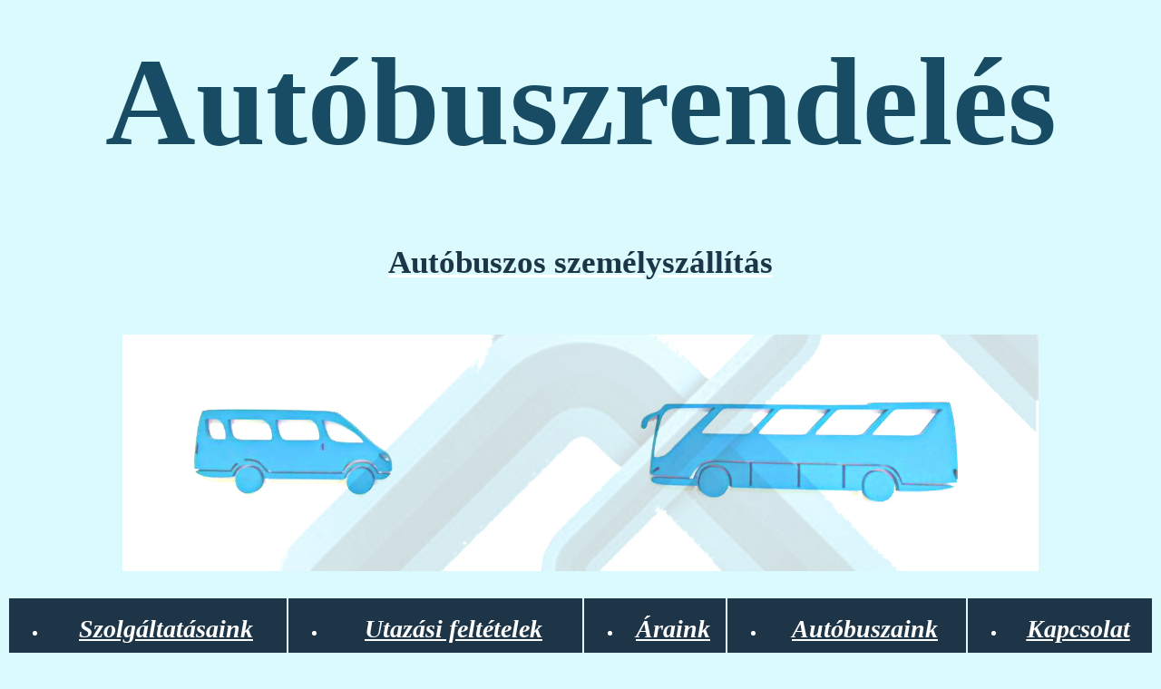

--- FILE ---
content_type: text/html
request_url: http://autobuszrendeles.hu/
body_size: 1525
content:
<!DOCTYPE html PUBLIC "-//W3C//DTD HTML 4.01//EN" "http://www.w3.org/TR/html4/strict.dtd">
<html dir="ltr" lang="hu"><head>












<meta content="text/html; charset=ISO-8859-1" http-equiv="content-type"><title>Autóbusz rendelés, autóbusz bérlés, buszrendelés, buszbérlés, buszkölcsönzés Budapest és Pest megye területén</title>
  <meta content="Horváth Bernadett" name="author"></head><body style="color: rgb(30, 53, 72); background-color: rgb(218, 250, 253);" alink="white" link="white" vlink="white">
<table style="text-align: left; width: 100%;" border="0" cellpadding="2" cellspacing="2">
  <tbody>
    <tr>
      <th colspan="5" rowspan="1" style="vertical-align: top; width: 282px;">
      <h1 style="text-align: center;"><big><big><big><big><big><big><big><big><span style="font-family: Bodoni MT Condensed; color: rgb(24, 76, 100);">Autóbuszrendelés</span></big></big></big></big></big></big></big></big></h1><br>
      <br>

      <h2 style="text-align: center;"><a href="index.html"><big style="color: rgb(30, 53, 72);"><big>Autóbuszos személyszállítás</big></big></a></h2><br><br>

      <table style="text-align: left; width: 1208px; margin-left: auto; margin-right: auto; height: 248px;" border="0" cellpadding="2" cellspacing="2">
        <tbody>
          <tr>
            <td style="vertical-align: top; text-align: center;"><img style="width: 1010px; height: 261px;" alt="" src="fejlec.jpg"><br>
            </td>
          </tr>
        </tbody>
      </table>

      <br>
      </th>
    </tr>
    <tr>
      <td colspan="1" rowspan="1" style="vertical-align: top; font-style: italic; text-decoration: underline; font-weight: bold; color: white; font-family: Bodoni MT; background-color: rgb(30, 53, 72); text-align: center; width: 433px;">
      <ul>
        <li><big><big><big><a style="color: white;" href="szolgaltatasaink.html">Szolgáltatásaink</a><br>

      </big></big></big></li>
      </ul>
</td>
      <td colspan="1" rowspan="1" style="vertical-align: top; font-style: italic; text-decoration: underline; font-weight: bold; color: white; font-family: Bodoni MT; background-color: rgb(30, 53, 72); text-align: center; width: 456px;">
      <ul>
        <li><big><big><big><a style="color: white;" href="utazasifeltetelek.html">Utazási feltételek</a><br>
          </big></big></big></li>
      </ul>
</td>
      <td style="vertical-align: top; font-style: italic; text-decoration: underline; font-weight: bold; color: white; font-family: Bodoni MT; background-color: rgb(30, 53, 72); text-align: center; width: 218px;">
      <ul>
        <li><big><big><big><a style="color: white;" href="araink.html">Áraink</a><br>
          </big></big></big></li>
      </ul>
</td><td style="vertical-align: top; font-style: italic; text-decoration: underline; font-weight: bold; color: white; font-family: Bodoni MT; background-color: rgb(30, 53, 72); text-align: center; width: 370px;">
      <ul>
        <li><big><big><big><a style="color: white;" href="autobuszaink.html">Autóbuszaink</a><br>
          </big></big></big></li>
      </ul>
      </td>
      <td style="vertical-align: top; font-style: italic; text-decoration: underline; font-weight: bold; color: white; font-family: Bodoni MT; background-color: rgb(30, 53, 72); text-align: center; width: 282px;">
      <ul>
        <li><big><big><big><a style="color: white;" href="kapcsolat.html">Kapcsolat</a><br>
          </big></big></big></li>
      </ul>
      </td>

    </tr>
    <tr style="font-weight: bold;">
      
      <td colspan="5" rowspan="1" style="vertical-align: top; height: 238px; width: 282px;">
      
      <p style="text-align: center; font-family: Cambria; color: rgb(30, 53, 72); margin-top: 38px; height: 66px;"><big><big><big><big>Köszöntjük oldalunkon!</big></big></big></big></p>
      <p style="text-align: center; font-family: Cambria; color: rgb(30, 53, 72); margin-top: 38px; height: 66px; font-weight: normal;"><big><big><big>Autóbuszos
személyszállítást vállalunk kirándulások, nyaralások, színházi és egyéb
el&#337;adások, iskolai és óvodai rendezvények, idegenforgalmi programok,
esküv&#337;i, reptéri és más transzferek lebonyolítására belföldön és
külföldön egyaránt.</big></big></big></p>


      <div style="text-align: center; font-family: Cambria; color: rgb(30, 53, 72); font-weight: normal;"><big><big><big>
      </big></big></big></div>

      <p style="text-align: center; font-family: Cambria; color: rgb(30, 53, 72);"><big><big><big><br></big></big></big></p>
      <p style="text-align: center; font-family: Cambria; color: rgb(30, 53, 72);"><big><big><big>

Az év minden napján hívhatóak vagyunk és igyekszünk megtenni mindent megrendel&#337;ink gondtalan utazásáért.</big></big></big></p>
      <p style="text-align: center; font-family: Cambria; color: rgb(30, 53, 72);"><big><big><big><br>
      </big></big></big></p>
      <p style="text-align: center; font-family: Cambria; color: rgb(30, 53, 72);"><big><big><big><img style="width: 1000px; height: 601px;" alt="" src="PBT338a.jpg"><br>
      </big></big></big></p>
      <p style="text-align: center; font-family: Cambria; color: rgb(30, 53, 72);"><big><big><br>
      </big></big></p>


      </td>

    </tr><tr align="center">
      <td colspan="5" rowspan="1" style="vertical-align: top; height: 71px; width: 282px;"><strong style="color: rgb(51, 102, 102);"><em><big><big><br>
      <big style="color: rgb(30, 53, 72);">Horváth Attila</big><br>
      <br>
      <span style="color: rgb(30, 53, 72);">Mobil:</span> +36-70-395-6971<br>
      <br>
      <span style="color: rgb(30, 53, 72);">E-mail:</span> iroda@autobuszrendeles.hu</big></big></em></strong><br>
      </td>
    </tr>

  </tbody>
</table>

  <br><small><br>
</small>
<div style="text-align: center;"><br>
<small>© Hobusz-Eurotravel Kft. 2017</small></div>
<br>


</body></html>